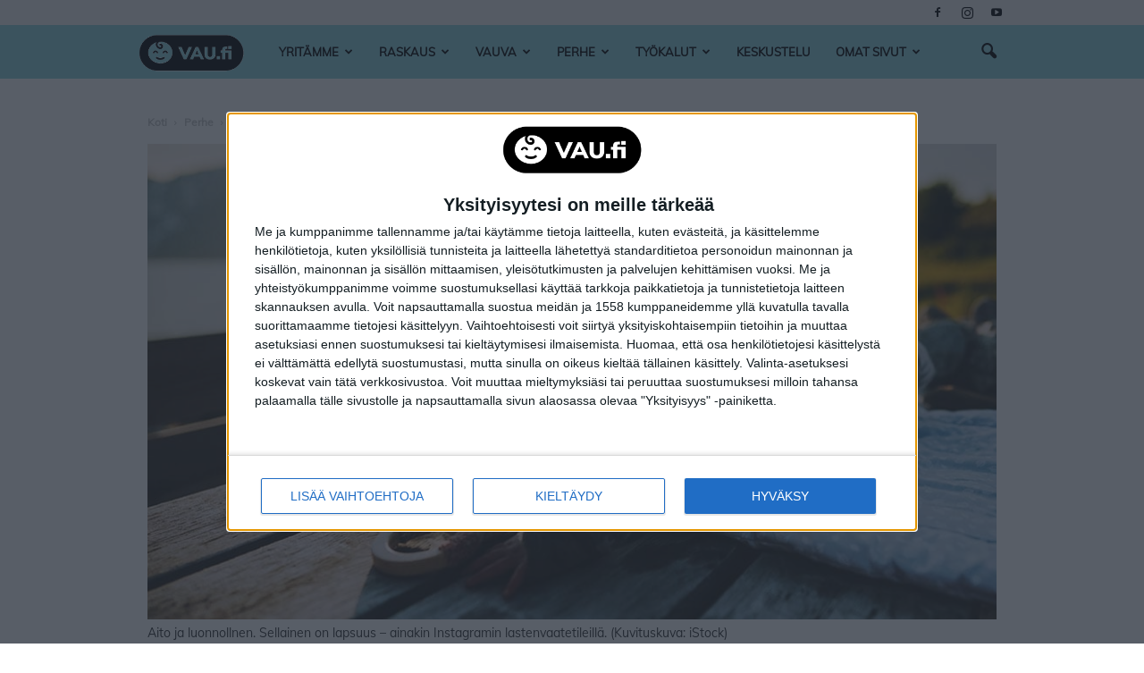

--- FILE ---
content_type: text/html; charset=UTF-8
request_url: https://www.vau.fi/wp-admin/admin-ajax.php?td_theme_name=Newspaper&v=7.7.1
body_size: -125
content:
{"45458":757}

--- FILE ---
content_type: text/css
request_url: https://www.vau.fi/wp-content/themes/Newspaper-ParentalWeb/css/pw-styles.css?ver=2.0.10
body_size: 2498
content:
.td-post-content .ingress {font-size:16px;line-height:21px;font-weight:600;margin-bottom:26px;margin-top:10px}
.td-post-header h3.pretitle {font: 16px/18px Arial,Verdana,Helvetica,sans-serif;color: #8DD2DA;font-weight: 800;text-transform: uppercase;margin-top:10px;margin-bottom:0}
body.td-animation-stack-type0 .post .snditem img, .snditem img {opacity:1;margin-left:0} /* ads should always show */
.td-post-template-3 .td-post-header-holder {margin-bottom:5px}
.td-post-author-name {padding-right:15px}
.td-author-by .byline {text-transform:uppercase}
.td-post-author-name div {margin-right:5px}
.postupdated {font-style:italic;padding-top:25px}
.td-block-span12 h3.entry-title.td-module-title {font-size: 36px;line-height:38px}
.td-block-span12 .item-details h3.entry-title.td-module-title, .td-pb-span4 .td-block-span12 h3.entry-title.td-module-title {font-size:16px;line-height:20px;}
.sndnewslist .td-block-span12 img {width:100%}
.sndnewslist .td-block-span12 {float:none}
.wpb_wrapper, .div[class^="td-block-span"] {margin-bottom:0}
.td-block-row h3.entry-title.td-module-title {text-align:center;font-weight:800;font-size:24px}
.sndnewslist h3.entry-title.td-module-title {margin-top:5px}
#td-mobile-nav, .td-search-wrap-mob{margin-top:45px}
.snditem img.davb {width:100%}
.td-post-content ol {margin-left:15px}
#sandviks-globalmenu {padding-right:15px}
.snditem .mycontent a, .sndduedateteaser a { color:#F6BABA }
.page-template-default .wpb_wrapper .snditem .mycontent, .page-template-default .wpb_text_column .wpb_wrapper .sndduedateteaser { text-align:center;padding:7px;background-color: #F2F2F2;border-radius:10px;margin-bottom:22px }
.snditem .mycontent .h3holder {margin-left:15px;margin-right:15px;margin-bottom:7px;}
.snditem .mycontent a.readmore {font-size:16px}
.snditem .mycontent h3.agetitle { margin-top:7px;margin-bottom:3px;}
.snditem .mycontent .h3.no-span {font-weight:800;font-size:24px;}
.td-post-content .snditem {margin-bottom: 26px;}
.td-classic-email { top: -5px; position: relative; left: 48px }
.td-classic-email span { font-size:12px }
.td-classic-email .btn { font-size: 11px; color: white; padding-top: 2px; padding-bottom: 2px; vertical-align: top; padding-left: 7px; padding-right: 7px;line-height: 16px; background-color: #66958c; border: none; font-family: "Helvetica Neue", Arial, sans-serif; margin-top: 1px; }
.td-classic-email .btn:hover,.td-classic-email .btn:active,.td-classic-email .btn:focus { background-color:#A3C0BA;color:white }
.td-post-sharing { text-align:initial }
h2.subheading{font-size:15px;line-height:26px;font-family:Verdana, Geneva, sans-serif;font-weight:800;margin-top:0;margin-bottom:0}
.td-mobile-content .td-icon-menu-right{font-size:22px}
.td-search-wrap-mob .td-search-input span{font-size:24px}
.sdatxtcont {text-align:center}
.mycontent .glyphicon {font-size: 24px;color: #A3C0BA;cursor:pointer}
.sdatxtcont::after, .vausda::before {color:#ccc;font-size:9px;text-transform:uppercase;line-height:2em;letter-spacing:.2em;height: 23px;display: block;}
.owl-dots{text-align:center;margin-top:10px}
.owl-carousel .owl-dots .owl-dot {background-color:white;border:1px solid #ccc;padding:10px;display:inline-block;margin-bottom:0}
.owl-dots .owl-dot.active {background-color:#a3c0ba;border:1px solid grey;}
.offritem {text-align:center;}
.offritem div {font-size: 25px; line-height: 27px; margin-bottom:7px;}
.offritem .btn.btn-success{color:#fff;width:100%;border-bottom:1px solid #ccc;margin-bottom:8px;background-color: #66958c;border-color:#66958c;margin-top:5px;  }
.offritem .btn.btn-success:hover, .offritem .btn.btn-success:selected, .offritem .btn.btn-success:active {color:#fff;background-color: #66958c;border-color:#66958c }
.owl-carousel .owl-item .offritem img.owl-lazy {width:auto;margin-left:auto;margin-right:auto;}
.owl-carousel {margin-bottom: 15px;}
.nextprev a {font-size:17px;color:#ee2f5c}
article .nextprev {padding-bottom:15px;margin-left:0;margin-right:0}
article .nextprev .col-xs-6 {padding:0}
.td_module_wrap { padding-bottom: 0 }
.td-ss-main-content .td_module_wrap { padding-bottom: 40px }
.td_block_5 .td-block-span12:last-child .td_module_3, .td_block_5 .td-block-row:last-child .td_module_3 { padding-bottom: 0 }
.wpb_wrapper .wpb_content_element { margin-bottom: 7px }
.wpb_column.vc_column_container.td-pb-span4 { margin-bottom: 0 }
.td-next-prev-wrap { padding-bottom:20px }
.page-template-default .wpb_text_column :last-child { margin-bottom: 0 }
.sdaelem, body .sdaelem p, .sdaelem .factBox, .sdaelem .wp-caption-text, .sdaelem h2.subheading {font-family:'Varela Round', sans-serif;}
.sndduedateteaser{margin-top: 10px;}
.appInfo { display: block; margin-bottom: 20px; }
.td-main-page-wrap {  padding-top: 10px;  }
.td-post-template-3 .td-post-title {padding: 0 20px 9px 0;}
@media (min-width: 1140px){
    .alignright {
        max-width: 312px !important;
        margin-left: 21px;
    }
}

@media (max-width: 1050px)
{
    .td-main-menu-logo img {max-width:100px}
}
@media (max-width: 767px) { 
    .td_block_wrap { padding-bottom: 0 }
    .td-block-span6, .td-block-row :nth-child(2).td-block-span4, .td-block-row :nth-child(3).td-block-span4 { width: 50%; }
    .td-block-row :nth-child(1).td-block-span6, .td-block-row :nth-child(2).td-block-span4 {padding-right: 0.5rem;}
    .td-block-row :nth-child(2).td-block-span6, .td-block-row :nth-child(3).td-block-span4 {padding-left: 0.5rem;}
    .sndseparator {margin-left:-15px;margin-right:-15px;padding-left:15px;}
}
@media 
    only screen and (max-width : 640px) /* (tablet) */
{
    .td-main-menu-logo img {max-width:none}
}

@media 
    screen and (max-width: 320px), /* (normal smartphones) */
    only screen and (max-width : 640px) /* (big smartphones) */
{
    .td-block-row h3.entry-title.td-module-title, .td_module_wrap .entry-title, .td-block-span12 .item-details h3.entry-title.td-module-title {font-size:16px;line-height:20px; font-weight:800;} 
    .td-block-span12 h3.entry-title.td-module-title, .td-block-row :nth-child(1).td-block-span4 h3.entry-title.td-module-title { font-size: 24px;line-height:28px; }
    
    .td-post-template-3 .td-post-title {padding:0 10px}
    .wpb_content_element {margin-bottom:7px}
    .featureimagetext {font-size:12px;}
    .global-nav li {margin-left:5px}
    .td-drop-down-search {margin-top:50px}
    .offritem div {font-size: 14px; line-height: 16px;font-weight: bold; }
    .owl-carousel .owl-dots .owl-dot {padding:8px}
    .owl-carousel.mycontent {padding:15px}
    .sndduedateteaser{font-size:14px;}
}

@media 
screen and (max-width: 320px) /* (normal smartphones) */
{
    .owl-carousel.mycontent {padding:10px}
}

/* Print Style Sheet */
@media print {
    #header, #sandviks-globalmenu { display:none; }
    #content { display:block; }
    #footer { display:none; }
    .td-footer-instagram-container { display:none; }
}

@media (min-width:641px)  { /* tablet, landscape iPad, lo-res laptops ands desktops */ 
    .snditem .owl-item img { max-width: 320px; }
}

.td-post-content img, .wpb_text_column img, .td_block_text_with_title img, .woocommerce #tab-description img, .mce-content-body img {
    margin-bottom: 0;
}

.page-template-page-pagebuilder-title .wpb_text_column :last-child, .page-template-default .wpb_text_column :last-child, .page-template-page-pagebuilder-title .wpb_text_column p:last-child, .page-template-default .wpb_text_column p:last-child {
    margin-bottom: 7px;
}

.td-module-image { margin-top: 8px;}

.block-title {margin-bottom: 0}

.td-header-style-5 .td-header-menu-wrap-full {
    background-color: #90506a;
}
.sndseparator {border-bottom:2px solid #90506a;text-transform:uppercase;font-weight: bold;color:#2b514b}
.sndlink {font-weight: bold;color:#2b514b;text-align: right;color:#2b514b}
.sndseparator a, .sndlink a {color:#2b514b}
.preslink{text-align:center;}
.td-social-box { margin-top: 10px; margin-bottom: 10px;}
.td-post-template-3 .td-post-header .entry-title {color:#000;margin-top:0;}
.td-post-template-3 .td-post-header .td-post-views {float: none;display: inline-block;vertical-align: top;color:black}
.td-post-author-name span {color:black}
.td-post-template-3 .td-post-title .td-post-author-name, .td-post-template-3 .td-post-title .td-post-author-name a {color:black}
.td-post-template-3 .td-post-title {position: relative;z-index: unset;}
.td-post-header-holder.td-image-gradient .td-category {position: absolute; z-index: 1; bottom: 0; margin-left: 14px;}
.td-module-meta-info {margin-top: 7px;}
.td-post-views {display: inline-block;vertical-align: sub;margin-top:7px}
.td-post-views .td-icon-views {position: relative;line-height: 17px;font-size: 14px;margin-right: 5px;}
.td-post-views span {line-height: 15px; vertical-align: top;}

@media (max-width: 580px)
{
    .td-classic-sharing {
        width: 100%;
        margin-top:0
    }
}

--- FILE ---
content_type: text/css
request_url: https://www.vau.fi/wp-content/plugins/sandviks-articleboxes/styles.css?v=0.54&ver=6.6.1
body_size: 1097
content:
.factBox { padding-top: 20px; width: 280px;margin-bottom: 15px;font-family: Verdana, Geneva, sans-serif; }
.factBox .factTop
{
     text-transform:uppercase;
	 font-size: 1em;
     color: black;
     font-weight: medium !important;
}
.factBox .factTop span{padding-right: 7px;}
.factBox .factTop  {border-bottom: 5px solid #8DD2DA;margin-bottom:7px;}
.factBox .factText
{
     background-color: #F2F2F2; 
     padding: 10px 10px 15px 10px; 
     border-bottom: 0px solid lightgrey; 
     border-left: 0px solid lightgrey; 
     border-right: 0px solid lightgrey; 
     margin-top: 0 !important;
	 padding-left: 10px;
}

.readAlsoBox h3 { padding-top: 3px;padding-bottom: 12px;font-size: 1em;font-weight: medium;margin-top:5px;margin-bottom:0 }
.readAlsoBox img { padding:0;width:150px}
.readAlsoBox h5 { font-weight:medium;font-size: 16px;padding-top:3px;padding-bottom:10px}
.readAlsoBox a { border-bottom: none }
.readAlsoBox.left, .readAlsoBox.right{width:150px;}
.readAlsoBox .td-block-row{padding-bottom: 15px}
.readAlsoBox.full a, .readAlsoBox.full h5 { display: inline-block }
.readAlsoBox h5, .td-post-content .readAlsoBox img  {margin:0}
.readAlsoBox.full .td-block-row .td-block-span3:nth-child(1) { width:27% }
.readAlsoBox.full .td-block-row .td-block-span3:nth-child(2) { width:73% }

.quoteBox { padding:15px;border-top: 1px solid #8DD2DA;border-bottom: 1px solid #8DD2DA;width: 150px;margin-bottom: 20px;margin-top: 20px;}
.quoteBox .textCont  {color: #222222;font-style: italic;font-weight: medium; font-size: 1.45em;padding-top: 20px;padding-bottom: 20px;text-align: center; }

.td-post-content .left { float: left; margin-right: 25px; }
.td-post-content .right { float: right; margin-left: 25px; }
.td-post-content .full { width: 100%; }

/*.td-post-content img { margin: 8px; }  For images without title or alt text */
.td-post-content figure.articleImageContainer { padding-top: 20px;margin-bottom: 15px }
.td-post-content .articleImageContainer figcaption, .td-post-content .wp-caption-text { padding: 8px 5px 8px 5px; font-size: 0.85em; font-style: normal; font-weight: medium; line-height: 1.2em; color: #5a5a5a; }
.td-post-content .articleImageContainer img { margin: 0; padding: 0; border-width: 0; }

/* Article img zoom */
div.zoomText { padding: 13px 15px; border: 1px solid #cccccc; text-align: center; }
div.zoomText a { display: block; cursor: pointer; text-transform: uppercase;letter-spacing: 2px;font-size: 0.7em;line-height: 1;clear: both; }
div.zoomText a, div.zoomText a:hover  { border-bottom: none;text-decoration: underline }
.zoomOut { float: none !important; cursor: zoom-out}
.zoomIn { max-width:50%!important;margin: 0 0 10px 15px; cursor: zoom-in }
.articleImageContainer.zoomIn img { width: 100%; }

.enrollmentBox {  
    background-color: #E7EFF6;    
    padding: 10px;
}

.enrollmentBox button {
    background: #1552AA;
    color: white;
    font-size: 16px;
    font-weight: normal;
    border: none;
    padding: 15px;
    width: 100%;
    margin-top: 25px;
}

.enrollmentBox label { font-weight:bold }

.enrollmentBox .loginexisting { display: inline-block; padding-top: 10px; color:#23527c; }

@media 
    screen and (max-width: 320px), /* (normal smartphones) */
    only screen and (max-width : 640px) /* (big smartphones) */
{
    .quoteBox, .factBox, .readAlsoBox { width:100%;margin-left:0;margin-right:0;float:none }
    .readAlsoBox.full .td-block-span3:nth-child(1){ float:left;display:inline-block;width:33%;margin-top:7px }
    .readAlsoBox.full .td-block-span3:nth-child(2){ float:left;display:inline-block;width:66% }    
    .td-post-content .readAlsoBox.full h5 {padding-left:10px}
}

--- FILE ---
content_type: text/css
request_url: https://www.vau.fi/wp-content/plugins/sandviks-vau-sda/vausda.css?v=0.48&ver=6.6.1
body_size: 199
content:
.sticky {z-index:2001;position:fixed}
.td-container, .td-a-rec-id-header, #calc-page, #snd-enrollment {max-width:980px;margin-left: 150px;margin-right: auto;}
.td-post-content .vausda {margin-bottom:15px}
.td-ss-main-sidebar {max-width:300px;}
.vausda {text-align:center;}
@media 
only screen and (max-width : 1450px) /* (tablet) */
{
    .sticky {display:none}    
    .td-container, .td-a-rec-id-header, #calc-page, #snd-enrollment {max-width:980px;margin-left:auto;margin-right: auto;}
}

@media 
screen and (max-width: 320px), /* (normal smartphones) */
only screen and (max-width : 640px) /* (big smartphones) */
{

}

--- FILE ---
content_type: text/css
request_url: https://www.vau.fi/wp-content/themes/Newspaper-ParentalWeb/style.css?ver=7.7.1
body_size: 112
content:
/*
Theme Name: Newspaper - ParentalWeb Edition
Template: Newspaper
Description: Extended version of the Newspaper theme. Adds support for showing postmeta fields in the post-template.
Author: Ørjan Horpestad
Version: 2.0.10
*/


--- FILE ---
content_type: application/javascript
request_url: https://www.vau.fi/wp-content/themes/Newspaper-ParentalWeb/js/pw-scripts.js?v=2.0.10&ver=6.6.1
body_size: 477
content:
jQuery(function () {    
    jQuery(window).scroll(function () { // ensure smart-sticky mobile menu       
        var globalmenuwrapper = jQuery(".globalmenu-wrap");
        if (!globalmenuwrapper || globalmenuwrapper.length != 1) return; 

        var mobilemenu = jQuery(".td-header-menu-wrap.td-affix");
        if (globalmenuwrapper.hasClass("headroom--unpinned")) {
            mobilemenu.css('top', '0px'); 
        } else {      
            var top = jQuery("#sandviks-globalmenu").height();  
            if (jQuery(".headroom--unpinned").length > 0) {
                top = top - 12; 
            }           
            mobilemenu.css({
                'top' : top + "px",
                'display' : 'block',
                'transition': 'transform .25s ease-in-out',
                'transform' : {'transform' : 'translateY(' + top + 'px)'},
             }); 
        }  
    });

    var nameElementId = "nameImportedFromCm";
    var buttonId = 'inlineAddName';
    if(document.getElementById(nameElementId) && document.getElementById(buttonId)){
        var thename = document.getElementById(nameElementId).value;
        var thebutton = document.getElementById(buttonId);
        var f= function () {
            
            var customEvent = new CustomEvent('nameAdd', {bubbles: true, detail: thename});
            thebutton.dispatchEvent(customEvent);
        };
        thebutton.addEventListener('click', f, false);
    }
});

--- FILE ---
content_type: text/plain
request_url: https://www.google-analytics.com/j/collect?v=1&_v=j102&a=184175643&t=pageview&_s=1&dl=https%3A%2F%2Fwww.vau.fi%2Fperhe%2Fvanhemmuus%2Finstagramin-aidit-viestivat-lastenvaatekuvilla-omia-arvojaan-ja-perinteisia-lapsuuden-ihanteita%2F&ul=en-us%40posix&dt=Instagramin%20%C3%A4idit%20viestiv%C3%A4t%20lastenvaatekuvilla%20omia%20arvojaan%20ja%20perinteisi%C3%A4%20lapsuuden%20ihanteita%C2%A0%20%7C%20Perhe%20%7C%20Vau.fi&sr=1280x720&vp=1280x720&_u=KGBAAEADQAAAACAAI~&jid=1116464462&gjid=544068996&cid=999338063.1768213521&tid=UA-888287-2&_gid=1019426015.1768213521&_r=1&_slc=1&z=1834197117
body_size: -475
content:
2,cG-05Q63DYVSG

--- FILE ---
content_type: application/javascript
request_url: https://www.vau.fi/wp-content/plugins/sandviks-vau-sda/vausda.js?v=0.48&ver=6.6.1
body_size: 959
content:
function isMobile() {
    return /Mobi/.test(navigator.userAgent);
}

jQuery(function () {

    var skipSda = document.getElementById("skipsnditem");

    if (skipSda) return;

    function insertSda(key, html){
        if (html) {
            var elem = jQuery('div.vausda[data-key="' + key + '"]');
            if(elem) {
                var categories = SNDVAUADS.categories;
                if(categories.length > 0){
                  html=   html.replace('KEYWORD', categories);
                }
                elem.html(html);
            }
        }
    }

    if (isMobile()) {     
        insertSda('topbanner', SNDVAUADS.topbanner_mobile);
    } else {
        insertSda('topbanner', SNDVAUADS.topbanner_desktop);
    }

    if (isMobile()) {        
        insertSda('afteringressbanner', SNDVAUADS.afteringressbanner_mobile);
        insertSda('aftermainbodybanner', SNDVAUADS.aftermainbodybanner_mobile);
        insertSda('moveablebanner', SNDVAUADS.moveablebanner_mobile);
    } else {
        insertSda('afteringressbanner', SNDVAUADS.afteringressbanner_desktop);
        insertSda('aftermainbodybanner', SNDVAUADS.aftermainbodybanner_desktop);
        insertSda('moveablebanner', SNDVAUADS.moveablebanner_desktop);

        if (SNDVAUADS.stickysidebanner != ''){
            
                var html = SNDVAUADS.stickysidebanner;
                var elem = jQuery('div.vausda[data-key="stickysidebanner"]');
                if (elem) {
                    var categories = SNDVAUADS.categories;
                    if (categories.length > 0) {
                        html = html.replace('KEYWORD', categories);
                    }
                }
            
                var adContainer = jQuery("<div class='sticky'>" + html + "</div>");
                adContainer.insertAfter( ".td-theme-wrap" );
                var globalmenu = jQuery("#sandviks-globalmenu");      
                var header = jQuery(".td-a-rec.td-a-rec-id-header");

                if (header.length > 0) {

                    dothis(window);
                    
                    /* handle window resize -- start */
                    var resizeDelay = 500;
                    var doResize = true;
                    var resizer = function () {
                        if (doResize) { 
                            var x = header.width() + header.offset().left + 20;     
                            adContainer.css('left', x + 'px');       
                            doResize = false;
                        }
                     };
                     var resizerInterval = setInterval(resizer, resizeDelay);
                     resizer();
                 
                     jQuery(window).resize(function() {
                       doResize = true;
                     });
                    /* handle window resize -- end */
                
                
                        jQuery(window).scroll(function () {
                            dothis(this);
                        });
                
                        function dothis(elem) {       
                            var y = jQuery(elem).scrollTop();   
                            var globalmenuheight = 0; 
                            if (globalmenu) globalmenuheight = 60; //default if exist
                               
                            var menu = jQuery(".td-header-menu-wrap-full");
                            var menu_top = menu.offset().top;
                            if (!menu_top) menu_top = 60;   //default 
                            
                            if (y > menu_top) {
                                y = menu_top - menu.height();
                            }
                            else {
                                y = menu_top;
                            }
                
                            y = y + globalmenuheight;
                            
                            if (y < globalmenuheight) {
                                y = globalmenuheight;
                            }
                
                            adContainer.css('top', y + 3 + 'px');                       
                        }
                }
            }
    }
    
    insertSda('nativecontentondemand', SNDVAUADS.nativecontentondemand); // mobile+desktop
    
});


